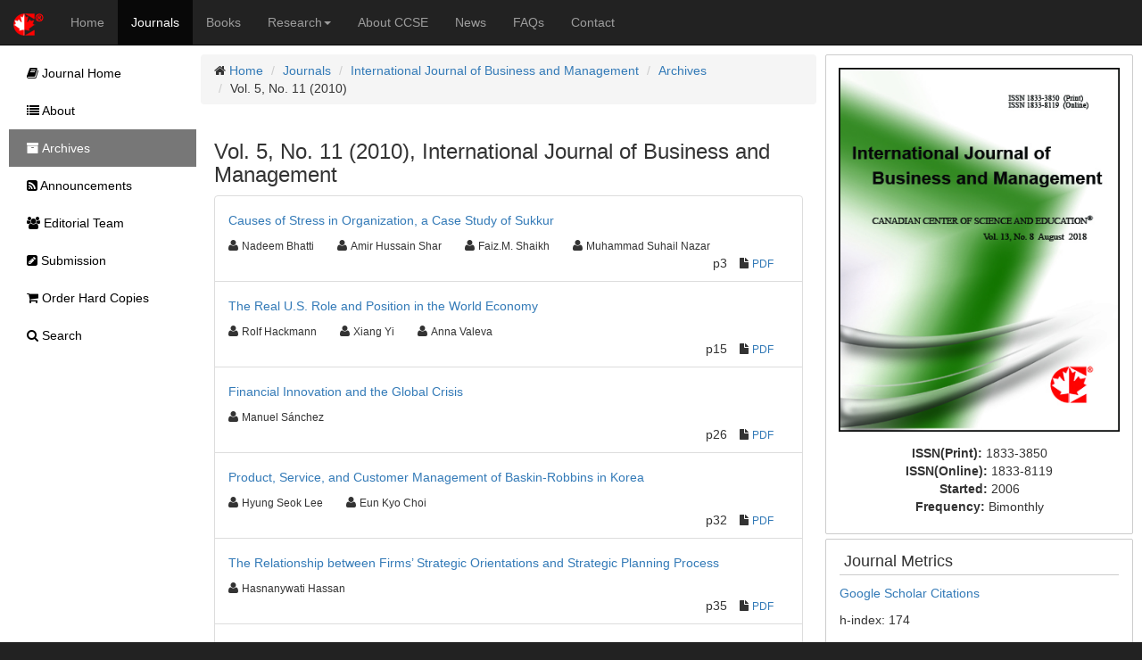

--- FILE ---
content_type: text/html;charset=UTF-8
request_url: https://ccsenet.org/journal/index.php/ijbm/issue/view/288
body_size: 6654
content:
<!DOCTYPE html> <html lang="en"> <head> <meta charset="utf-8"> <meta http-equiv="X-UA-Compatible" content="IE=edge"> <meta name="viewport" content="width=device-width, initial-scale=1"> <link rel="icon" href="/themes/default/images/favicon.ico" type="image/x-icon"/> <link rel="Shortcut Icon" href="/themes/default/images/favicon.ico" type="image/x-icon" /> <title>Vol.5, No.11 | International Journal of Business and Management | CCSE</title> <meta name="description" content="" /> <link rel="stylesheet" href="/opt/bootstrap/css/bootstrap.min.css" /> <link rel="stylesheet" href="/opt/bootstrap/bootstrap-responsive.min.css" /> <link rel="stylesheet" href="/opt/font-awesome/css/font-awesome.min.css" /> <!--[if lt IE 9]>
    <script src="/opt/bootstrap/html5shiv.min.js"></script>
    <script src="/opt/bootstrap/respond.min.js"></script>
    <![endif]--> <link rel="stylesheet" href="/themes/default/css/main.css" /> <script async src="https://www.googletagmanager.com/gtag/js?id=UA-7035128-1"></script> <script>
        window.dataLayer = window.dataLayer || [];
        function gtag(){dataLayer.push(arguments);}
        gtag('js', new Date());

        gtag('config', 'UA-7035128-1');
    </script> </head> <body> <nav class="navbar navbar-inverse navbar-static-top" id="topChannels"> <div class="container-fluid" > <div class="navbar-header"> <button type="button" class="navbar-toggle collapsed" data-toggle="collapse" data-target="#top-navbar" aria-expanded="false"> <span class="sr-only">Toggle navigation</span> <span class="icon-bar"></span> <span class="icon-bar"></span> <span class="icon-bar"></span> </button> <a class="navbar-brand" href="/" title="CCSE Home"><img src="/themes/default/images/ccse-logo.png"></a> </div> <div id="top-navbar" class="navbar-collapse collapse"> <ul class="nav navbar-nav" id="top-navbar-items"> <li ><a href="/" >Home</a></li> <li class="active"><a href="/journal/index.php">Journals</a></li> <li ><a href="/home/index.php/books">Books</a></li> <li > <a href="#" class="dropdown-toggle" data-toggle="dropdown">Research<b class="caret"></b></a> <ul class="dropdown-menu"> <li> <a href="/home/index.php/research">CCSE Fund</a> </li> <li> <a href="/home/index.php/research/books">Free Books</a> </li> <li> <a href="/home/index.php/research/sponsorship">Sponsorship</a> </li> </ul> </li> <li ><a href="/home/index.php/about">About CCSE</a></li> <li ><a href="/home/index.php/news">News</a></li> <li ><a href="/home/index.php/faqs">FAQs</a></li> <li><a href="/home/index.php/about/contact">Contact</a> </ul> </div> </div> </nav> <div class="container-fluid" id="mainContent"> <div class="row-fluid"> <div id="journalContent" class="col-sm-12 col-md-9 col-lg-10 col-xl-10"> <div class="row-fluid"> <div class="col-sm-12 col-md-12 col-lg-8 col-xl-8" id="journalMainContent"> <ul class="breadcrumb"> <li><i class="icon-home"></i> <a href="/">Home</a></li> <li><a href="/journal">Journals</a></li> <li><a href="/journal/index.php/ijbm">International Journal of Business and Management</a></li> <li><a href="/journal/index.php/ijbm/issue/archives">Archives</a></li> <li>Vol. 5, No. 11 (2010)</li> </ul> <div class="col-sm-12 col-md-12 col-lg-12 col-xl-12"> <h3>Vol. 5, No. 11 (2010), International Journal of Business and Management</h3> <ul class="list-group"> <li class="list-group-item"> <ul class="list-unstyled"> <li class="h5"><a href="https://ccsenet.org/journal/index.php/ijbm/article/view/8043">Causes of Stress in Organization, a Case Study of Sukkur</a></li> <li> <ul class="list-inline"> <li><i class="icon-user"></i>&nbsp;<span class="small">Nadeem Bhatti</span>&nbsp;&nbsp;&nbsp;</li> <li><i class="icon-user"></i>&nbsp;<span class="small">Amir Hussain Shar</span>&nbsp;&nbsp;&nbsp;</li> <li><i class="icon-user"></i>&nbsp;<span class="small">Faiz.M. Shaikh</span>&nbsp;&nbsp;&nbsp;</li> <li><i class="icon-user"></i>&nbsp;<span class="small">Muhammad Suhail Nazar</span>&nbsp;&nbsp;&nbsp;</li> </ul> <ul class="list-inline pull-right"> <li>p3</li> <li><i class="icon-file"></i>&nbsp;<span class="small"><a href="https://ccsenet.org/journal/index.php/ijbm/article/download/8043/6073">PDF</a></span>&nbsp;</li>&nbsp;&nbsp;
                                            
                                        </ul> </li> <li class="clearfix"></li> </ul> </li> <li class="list-group-item"> <ul class="list-unstyled"> <li class="h5"><a href="https://ccsenet.org/journal/index.php/ijbm/article/view/8046">The Real U.S. Role and Position in the World Economy</a></li> <li> <ul class="list-inline"> <li><i class="icon-user"></i>&nbsp;<span class="small">Rolf Hackmann</span>&nbsp;&nbsp;&nbsp;</li> <li><i class="icon-user"></i>&nbsp;<span class="small">Xiang Yi</span>&nbsp;&nbsp;&nbsp;</li> <li><i class="icon-user"></i>&nbsp;<span class="small">Anna Valeva</span>&nbsp;&nbsp;&nbsp;</li> </ul> <ul class="list-inline pull-right"> <li>p15</li> <li><i class="icon-file"></i>&nbsp;<span class="small"><a href="https://ccsenet.org/journal/index.php/ijbm/article/download/8046/6075">PDF</a></span>&nbsp;</li>&nbsp;&nbsp;
                                            
                                        </ul> </li> <li class="clearfix"></li> </ul> </li> <li class="list-group-item"> <ul class="list-unstyled"> <li class="h5"><a href="https://ccsenet.org/journal/index.php/ijbm/article/view/8047">Financial Innovation and the Global Crisis</a></li> <li> <ul class="list-inline"> <li><i class="icon-user"></i>&nbsp;<span class="small">Manuel Sánchez</span>&nbsp;&nbsp;&nbsp;</li> </ul> <ul class="list-inline pull-right"> <li>p26</li> <li><i class="icon-file"></i>&nbsp;<span class="small"><a href="https://ccsenet.org/journal/index.php/ijbm/article/download/8047/6076">PDF</a></span>&nbsp;</li>&nbsp;&nbsp;
                                            
                                        </ul> </li> <li class="clearfix"></li> </ul> </li> <li class="list-group-item"> <ul class="list-unstyled"> <li class="h5"><a href="https://ccsenet.org/journal/index.php/ijbm/article/view/8048">Product, Service, and Customer Management of Baskin-Robbins in Korea</a></li> <li> <ul class="list-inline"> <li><i class="icon-user"></i>&nbsp;<span class="small">Hyung Seok Lee</span>&nbsp;&nbsp;&nbsp;</li> <li><i class="icon-user"></i>&nbsp;<span class="small">Eun Kyo Choi</span>&nbsp;&nbsp;&nbsp;</li> </ul> <ul class="list-inline pull-right"> <li>p32</li> <li><i class="icon-file"></i>&nbsp;<span class="small"><a href="https://ccsenet.org/journal/index.php/ijbm/article/download/8048/6077">PDF</a></span>&nbsp;</li>&nbsp;&nbsp;
                                            
                                        </ul> </li> <li class="clearfix"></li> </ul> </li> <li class="list-group-item"> <ul class="list-unstyled"> <li class="h5"><a href="https://ccsenet.org/journal/index.php/ijbm/article/view/8050">The Relationship between Firms’ Strategic Orientations and Strategic Planning Process</a></li> <li> <ul class="list-inline"> <li><i class="icon-user"></i>&nbsp;<span class="small">Hasnanywati Hassan</span>&nbsp;&nbsp;&nbsp;</li> </ul> <ul class="list-inline pull-right"> <li>p35</li> <li><i class="icon-file"></i>&nbsp;<span class="small"><a href="https://ccsenet.org/journal/index.php/ijbm/article/download/8050/6079">PDF</a></span>&nbsp;</li>&nbsp;&nbsp;
                                            
                                        </ul> </li> <li class="clearfix"></li> </ul> </li> <li class="list-group-item"> <ul class="list-unstyled"> <li class="h5"><a href="https://ccsenet.org/journal/index.php/ijbm/article/view/8051">On Vulnerability of Corporate Value Net Based on Self Adaptation Complexity System</a></li> <li> <ul class="list-inline"> <li><i class="icon-user"></i>&nbsp;<span class="small">Huabai Bu</span>&nbsp;&nbsp;&nbsp;</li> <li><i class="icon-user"></i>&nbsp;<span class="small">Yang Gao</span>&nbsp;&nbsp;&nbsp;</li> </ul> <ul class="list-inline pull-right"> <li>p50</li> <li><i class="icon-file"></i>&nbsp;<span class="small"><a href="https://ccsenet.org/journal/index.php/ijbm/article/download/8051/6080">PDF</a></span>&nbsp;</li>&nbsp;&nbsp;
                                            
                                        </ul> </li> <li class="clearfix"></li> </ul> </li> <li class="list-group-item"> <ul class="list-unstyled"> <li class="h5"><a href="https://ccsenet.org/journal/index.php/ijbm/article/view/8052">Organisational Life Cycle Stages and Management Control Systems in Service Organisations</a></li> <li> <ul class="list-inline"> <li><i class="icon-user"></i>&nbsp;<span class="small">Sofiah Md. Auzair</span>&nbsp;&nbsp;&nbsp;</li> </ul> <ul class="list-inline pull-right"> <li>p56</li> <li><i class="icon-file"></i>&nbsp;<span class="small"><a href="https://ccsenet.org/journal/index.php/ijbm/article/download/8052/6081">PDF</a></span>&nbsp;</li>&nbsp;&nbsp;
                                            
                                        </ul> </li> <li class="clearfix"></li> </ul> </li> <li class="list-group-item"> <ul class="list-unstyled"> <li class="h5"><a href="https://ccsenet.org/journal/index.php/ijbm/article/view/8055">An Investigation into the Effect of Management Factors on Performance of (Micro, Small and Medium Enterprises) in Kenya</a></li> <li> <ul class="list-inline"> <li><i class="icon-user"></i>&nbsp;<span class="small">W L Njanja</span>&nbsp;&nbsp;&nbsp;</li> <li><i class="icon-user"></i>&nbsp;<span class="small">Rene’ Pelissier</span>&nbsp;&nbsp;&nbsp;</li> <li><i class="icon-user"></i>&nbsp;<span class="small">Martin Ogutu</span>&nbsp;&nbsp;&nbsp;</li> </ul> <ul class="list-inline pull-right"> <li>p66</li> <li><i class="icon-file"></i>&nbsp;<span class="small"><a href="https://ccsenet.org/journal/index.php/ijbm/article/download/8055/6082">PDF</a></span>&nbsp;</li>&nbsp;&nbsp;
                                            
                                        </ul> </li> <li class="clearfix"></li> </ul> </li> <li class="list-group-item"> <ul class="list-unstyled"> <li class="h5"><a href="https://ccsenet.org/journal/index.php/ijbm/article/view/8056">Firm Characteristics and the Choice between Straight Debt and Convertible Debt among Malaysian Listed Companies</a></li> <li> <ul class="list-inline"> <li><i class="icon-user"></i>&nbsp;<span class="small">Yusnidah Ibrahim</span>&nbsp;&nbsp;&nbsp;</li> <li><i class="icon-user"></i>&nbsp;<span class="small">Khaw Lee Hwei</span>&nbsp;&nbsp;&nbsp;</li> </ul> <ul class="list-inline pull-right"> <li>p74</li> <li><i class="icon-file"></i>&nbsp;<span class="small"><a href="https://ccsenet.org/journal/index.php/ijbm/article/download/8056/6083">PDF</a></span>&nbsp;</li>&nbsp;&nbsp;
                                            
                                        </ul> </li> <li class="clearfix"></li> </ul> </li> <li class="list-group-item"> <ul class="list-unstyled"> <li class="h5"><a href="https://ccsenet.org/journal/index.php/ijbm/article/view/8057">The European Tourist Perception Concerning the Jordanian Touristic Package</a></li> <li> <ul class="list-inline"> <li><i class="icon-user"></i>&nbsp;<span class="small">Marzouq Ayed Al Qeed</span>&nbsp;&nbsp;&nbsp;</li> <li><i class="icon-user"></i>&nbsp;<span class="small">Osamah Al Shihabi</span>&nbsp;&nbsp;&nbsp;</li> <li><i class="icon-user"></i>&nbsp;<span class="small">Abdelbaset Hasoneh</span>&nbsp;&nbsp;&nbsp;</li> <li><i class="icon-user"></i>&nbsp;<span class="small">Atef Saleh Aladwan</span>&nbsp;&nbsp;&nbsp;</li> </ul> <ul class="list-inline pull-right"> <li>p84</li> <li><i class="icon-file"></i>&nbsp;<span class="small"><a href="https://ccsenet.org/journal/index.php/ijbm/article/download/8057/6085">PDF</a></span>&nbsp;</li>&nbsp;&nbsp;
                                            
                                        </ul> </li> <li class="clearfix"></li> </ul> </li> <li class="list-group-item"> <ul class="list-unstyled"> <li class="h5"><a href="https://ccsenet.org/journal/index.php/ijbm/article/view/8059">Strategic Management Practice and Corporate Performance of Selected Small Business Enterprises in Lagos Metropolis</a></li> <li> <ul class="list-inline"> <li><i class="icon-user"></i>&nbsp;<span class="small">Yunus Adeleke Dauda</span>&nbsp;&nbsp;&nbsp;</li> <li><i class="icon-user"></i>&nbsp;<span class="small">Waidi Adeniyi Akingbade</span>&nbsp;&nbsp;&nbsp;</li> <li><i class="icon-user"></i>&nbsp;<span class="small">Hamed Babatunde Akinlabi</span>&nbsp;&nbsp;&nbsp;</li> </ul> <ul class="list-inline pull-right"> <li>p97</li> <li><i class="icon-file"></i>&nbsp;<span class="small"><a href="https://ccsenet.org/journal/index.php/ijbm/article/download/8059/6086">PDF</a></span>&nbsp;</li>&nbsp;&nbsp;
                                            
                                        </ul> </li> <li class="clearfix"></li> </ul> </li> <li class="list-group-item"> <ul class="list-unstyled"> <li class="h5"><a href="https://ccsenet.org/journal/index.php/ijbm/article/view/8061">A Profile Analysis of the Customers of Islamic Banking in Peshawar, Pukhtunkhwa</a></li> <li> <ul class="list-inline"> <li><i class="icon-user"></i>&nbsp;<span class="small">Syed Umar Farooq</span>&nbsp;&nbsp;&nbsp;</li> <li><i class="icon-user"></i>&nbsp;<span class="small">Ghayur Ahmad</span>&nbsp;&nbsp;&nbsp;</li> <li><i class="icon-user"></i>&nbsp;<span class="small">Syed Hassan Jamil</span>&nbsp;&nbsp;&nbsp;</li> </ul> <ul class="list-inline pull-right"> <li>p106</li> <li><i class="icon-file"></i>&nbsp;<span class="small"><a href="https://ccsenet.org/journal/index.php/ijbm/article/download/8061/6087">PDF</a></span>&nbsp;</li>&nbsp;&nbsp;
                                            
                                        </ul> </li> <li class="clearfix"></li> </ul> </li> <li class="list-group-item"> <ul class="list-unstyled"> <li class="h5"><a href="https://ccsenet.org/journal/index.php/ijbm/article/view/8063">Board of Directors, Management Ownership, and Capital Structure and Its Effect on Performance: The Case of Palestine Securities Exchange</a></li> <li> <ul class="list-inline"> <li><i class="icon-user"></i>&nbsp;<span class="small">Zahran M.A. Daraghma</span>&nbsp;&nbsp;&nbsp;</li> <li><i class="icon-user"></i>&nbsp;<span class="small">Abd-Alraoof Alsinawi</span>&nbsp;&nbsp;&nbsp;</li> </ul> <ul class="list-inline pull-right"> <li>p118</li> <li><i class="icon-file"></i>&nbsp;<span class="small"><a href="https://ccsenet.org/journal/index.php/ijbm/article/download/8063/6093">PDF</a></span>&nbsp;</li>&nbsp;&nbsp;
                                            
                                        </ul> </li> <li class="clearfix"></li> </ul> </li> <li class="list-group-item"> <ul class="list-unstyled"> <li class="h5"><a href="https://ccsenet.org/journal/index.php/ijbm/article/view/8064">Performance Evaluation of Pre-post Nationalization of Banking Sector in Pakistan: An Application of CLSA-Stress Test</a></li> <li> <ul class="list-inline"> <li><i class="icon-user"></i>&nbsp;<span class="small">Amir Hussain Shar</span>&nbsp;&nbsp;&nbsp;</li> <li><i class="icon-user"></i>&nbsp;<span class="small">Muneer ali Shah</span>&nbsp;&nbsp;&nbsp;</li> <li><i class="icon-user"></i>&nbsp;<span class="small">Hajan Jamali</span>&nbsp;&nbsp;&nbsp;</li> </ul> <ul class="list-inline pull-right"> <li>p128</li> <li><i class="icon-file"></i>&nbsp;<span class="small"><a href="https://ccsenet.org/journal/index.php/ijbm/article/download/8064/6094">PDF</a></span>&nbsp;</li>&nbsp;&nbsp;
                                            
                                        </ul> </li> <li class="clearfix"></li> </ul> </li> <li class="list-group-item"> <ul class="list-unstyled"> <li class="h5"><a href="https://ccsenet.org/journal/index.php/ijbm/article/view/8066">Working Capital Management: The Effect of Market Valuation and Profitability in Malaysia</a></li> <li> <ul class="list-inline"> <li><i class="icon-user"></i>&nbsp;<span class="small">Nor Edi Azhar Binti Mohamad</span>&nbsp;&nbsp;&nbsp;</li> <li><i class="icon-user"></i>&nbsp;<span class="small">Noriza Binti Mohd Saad</span>&nbsp;&nbsp;&nbsp;</li> </ul> <ul class="list-inline pull-right"> <li>p140</li> <li><i class="icon-file"></i>&nbsp;<span class="small"><a href="https://ccsenet.org/journal/index.php/ijbm/article/download/8066/6095">PDF</a></span>&nbsp;</li>&nbsp;&nbsp;
                                            
                                        </ul> </li> <li class="clearfix"></li> </ul> </li> <li class="list-group-item"> <ul class="list-unstyled"> <li class="h5"><a href="https://ccsenet.org/journal/index.php/ijbm/article/view/8069">A Research on Influential Factors Related to the Stability of Competition-Oriented Strategic Alliances</a></li> <li> <ul class="list-inline"> <li><i class="icon-user"></i>&nbsp;<span class="small">Hong Ji</span>&nbsp;&nbsp;&nbsp;</li> <li><i class="icon-user"></i>&nbsp;<span class="small">Yu Huang</span>&nbsp;&nbsp;&nbsp;</li> </ul> <ul class="list-inline pull-right"> <li>p148</li> <li><i class="icon-file"></i>&nbsp;<span class="small"><a href="https://ccsenet.org/journal/index.php/ijbm/article/download/8069/6096">PDF</a></span>&nbsp;</li>&nbsp;&nbsp;
                                            
                                        </ul> </li> <li class="clearfix"></li> </ul> </li> <li class="list-group-item"> <ul class="list-unstyled"> <li class="h5"><a href="https://ccsenet.org/journal/index.php/ijbm/article/view/8070">Research on the Stability of Eco-Industry Chains</a></li> <li> <ul class="list-inline"> <li><i class="icon-user"></i>&nbsp;<span class="small">Jingfu Guo</span>&nbsp;&nbsp;&nbsp;</li> <li><i class="icon-user"></i>&nbsp;<span class="small">Wenzi Cui</span>&nbsp;&nbsp;&nbsp;</li> </ul> <ul class="list-inline pull-right"> <li>p152</li> <li><i class="icon-file"></i>&nbsp;<span class="small"><a href="https://ccsenet.org/journal/index.php/ijbm/article/download/8070/6097">PDF</a></span>&nbsp;</li>&nbsp;&nbsp;
                                            
                                        </ul> </li> <li class="clearfix"></li> </ul> </li> <li class="list-group-item"> <ul class="list-unstyled"> <li class="h5"><a href="https://ccsenet.org/journal/index.php/ijbm/article/view/8071">Oil Price Volatility, Global Financial Crisis and The Month-of-the-Year Effect</a></li> <li> <ul class="list-inline"> <li><i class="icon-user"></i>&nbsp;<span class="small">Olowe, Rufus Ayodeji</span>&nbsp;&nbsp;&nbsp;</li> </ul> <ul class="list-inline pull-right"> <li>p156</li> <li><i class="icon-file"></i>&nbsp;<span class="small"><a href="https://ccsenet.org/journal/index.php/ijbm/article/download/8071/6098">PDF</a></span>&nbsp;</li>&nbsp;&nbsp;
                                            
                                        </ul> </li> <li class="clearfix"></li> </ul> </li> <li class="list-group-item"> <ul class="list-unstyled"> <li class="h5"><a href="https://ccsenet.org/journal/index.php/ijbm/article/view/8075">Management and Cultural Development</a></li> <li> <ul class="list-inline"> <li><i class="icon-user"></i>&nbsp;<span class="small">Mohammad Naji</span>&nbsp;&nbsp;&nbsp;</li> </ul> <ul class="list-inline pull-right"> <li>p171</li> <li><i class="icon-file"></i>&nbsp;<span class="small"><a href="https://ccsenet.org/journal/index.php/ijbm/article/download/8075/6099">PDF</a></span>&nbsp;</li>&nbsp;&nbsp;
                                            
                                        </ul> </li> <li class="clearfix"></li> </ul> </li> <li class="list-group-item"> <ul class="list-unstyled"> <li class="h5"><a href="https://ccsenet.org/journal/index.php/ijbm/article/view/8077">On Key Points of Financial Cost Management in Small and Medium-Sized Enterprises</a></li> <li> <ul class="list-inline"> <li><i class="icon-user"></i>&nbsp;<span class="small">Xingwu Yu</span>&nbsp;&nbsp;&nbsp;</li> <li><i class="icon-user"></i>&nbsp;<span class="small">Weixing Wang</span>&nbsp;&nbsp;&nbsp;</li> </ul> <ul class="list-inline pull-right"> <li>p177</li> <li><i class="icon-file"></i>&nbsp;<span class="small"><a href="https://ccsenet.org/journal/index.php/ijbm/article/download/8077/6101">PDF</a></span>&nbsp;</li>&nbsp;&nbsp;
                                            
                                        </ul> </li> <li class="clearfix"></li> </ul> </li> <li class="list-group-item"> <ul class="list-unstyled"> <li class="h5"><a href="https://ccsenet.org/journal/index.php/ijbm/article/view/8078">MODM-MCDM Approach to Partner Selection in Auto Industry A Case Study on Mazda of Iran</a></li> <li> <ul class="list-inline"> <li><i class="icon-user"></i>&nbsp;<span class="small">Kamran Shahanaghi</span>&nbsp;&nbsp;&nbsp;</li> <li><i class="icon-user"></i>&nbsp;<span class="small">Hossein Yavarian</span>&nbsp;&nbsp;&nbsp;</li> </ul> <ul class="list-inline pull-right"> <li>p183</li> <li><i class="icon-file"></i>&nbsp;<span class="small"><a href="https://ccsenet.org/journal/index.php/ijbm/article/download/8078/6102">PDF</a></span>&nbsp;</li>&nbsp;&nbsp;
                                            
                                        </ul> </li> <li class="clearfix"></li> </ul> </li> <li class="list-group-item"> <ul class="list-unstyled"> <li class="h5"><a href="https://ccsenet.org/journal/index.php/ijbm/article/view/8079">The Policy to Promote the Innovative Development of Knowledge Intensive Business Services</a></li> <li> <ul class="list-inline"> <li><i class="icon-user"></i>&nbsp;<span class="small">Wenhong Yang</span>&nbsp;&nbsp;&nbsp;</li> <li><i class="icon-user"></i>&nbsp;<span class="small">Min Yan</span>&nbsp;&nbsp;&nbsp;</li> <li><i class="icon-user"></i>&nbsp;<span class="small">Min Yan</span>&nbsp;&nbsp;&nbsp;</li> </ul> <ul class="list-inline pull-right"> <li>p190</li> <li><i class="icon-file"></i>&nbsp;<span class="small"><a href="https://ccsenet.org/journal/index.php/ijbm/article/download/8079/6103">PDF</a></span>&nbsp;</li>&nbsp;&nbsp;
                                            
                                        </ul> </li> <li class="clearfix"></li> </ul> </li> <li class="list-group-item"> <ul class="list-unstyled"> <li class="h5"><a href="https://ccsenet.org/journal/index.php/ijbm/article/view/8081">The Study on the Plight and Countermeasures of Agricultural Products Export at Present in China</a></li> <li> <ul class="list-inline"> <li><i class="icon-user"></i>&nbsp;<span class="small">Suzhen Guo</span>&nbsp;&nbsp;&nbsp;</li> </ul> <ul class="list-inline pull-right"> <li>p195</li> <li><i class="icon-file"></i>&nbsp;<span class="small"><a href="https://ccsenet.org/journal/index.php/ijbm/article/download/8081/6104">PDF</a></span>&nbsp;</li>&nbsp;&nbsp;
                                            
                                        </ul> </li> <li class="clearfix"></li> </ul> </li> <li class="list-group-item"> <ul class="list-unstyled"> <li class="h5"><a href="https://ccsenet.org/journal/index.php/ijbm/article/view/8082">Influences and Countermeasures of the Policies Expanding Domestic Demand for Foreign-investment Enterprises</a></li> <li> <ul class="list-inline"> <li><i class="icon-user"></i>&nbsp;<span class="small">Dazhu Yan</span>&nbsp;&nbsp;&nbsp;</li> </ul> <ul class="list-inline pull-right"> <li>p199</li> <li><i class="icon-file"></i>&nbsp;<span class="small"><a href="https://ccsenet.org/journal/index.php/ijbm/article/download/8082/6106">PDF</a></span>&nbsp;</li>&nbsp;&nbsp;
                                            
                                        </ul> </li> <li class="clearfix"></li> </ul> </li> <li class="list-group-item"> <ul class="list-unstyled"> <li class="h5"><a href="https://ccsenet.org/journal/index.php/ijbm/article/view/8083">Research on the Growth Risk of China’s Small and Medium Enterprise</a></li> <li> <ul class="list-inline"> <li><i class="icon-user"></i>&nbsp;<span class="small">Linjie Chen</span>&nbsp;&nbsp;&nbsp;</li> </ul> <ul class="list-inline pull-right"> <li>p203</li> <li><i class="icon-file"></i>&nbsp;<span class="small"><a href="https://ccsenet.org/journal/index.php/ijbm/article/download/8083/6107">PDF</a></span>&nbsp;</li>&nbsp;&nbsp;
                                            
                                        </ul> </li> <li class="clearfix"></li> </ul> </li> <li class="list-group-item"> <ul class="list-unstyled"> <li class="h5"><a href="https://ccsenet.org/journal/index.php/ijbm/article/view/8084">Analysis of the Interactive Relationship between Virtual Operation and Knowledge Distribution Based on the “Knowledge Value Curve”</a></li> <li> <ul class="list-inline"> <li><i class="icon-user"></i>&nbsp;<span class="small">Zhengyin Zhang</span>&nbsp;&nbsp;&nbsp;</li> </ul> <ul class="list-inline pull-right"> <li>p208</li> <li><i class="icon-file"></i>&nbsp;<span class="small"><a href="https://ccsenet.org/journal/index.php/ijbm/article/download/8084/6108">PDF</a></span>&nbsp;</li>&nbsp;&nbsp;
                                            
                                        </ul> </li> <li class="clearfix"></li> </ul> </li> <li class="list-group-item"> <ul class="list-unstyled"> <li class="h5"><a href="https://ccsenet.org/journal/index.php/ijbm/article/view/8085">Effect of Work Motivation on Job Satisfaction in Mobile Telecommunication Service Organizations of Pakistan</a></li> <li> <ul class="list-inline"> <li><i class="icon-user"></i>&nbsp;<span class="small">Rizwan Saleem</span>&nbsp;&nbsp;&nbsp;</li> <li><i class="icon-user"></i>&nbsp;<span class="small">Azeem Mahmood</span>&nbsp;&nbsp;&nbsp;</li> <li><i class="icon-user"></i>&nbsp;<span class="small">Asif Mahmood</span>&nbsp;&nbsp;&nbsp;</li> </ul> <ul class="list-inline pull-right"> <li>p213</li> <li><i class="icon-file"></i>&nbsp;<span class="small"><a href="https://ccsenet.org/journal/index.php/ijbm/article/download/8085/6110">PDF</a></span>&nbsp;</li>&nbsp;&nbsp;
                                            
                                        </ul> </li> <li class="clearfix"></li> </ul> </li> <li class="list-group-item"> <ul class="list-unstyled"> <li class="h5"><a href="https://ccsenet.org/journal/index.php/ijbm/article/view/8086">The Mediating Effects of Job Satisfaction on Role Stressors and Affective Commitment</a></li> <li> <ul class="list-inline"> <li><i class="icon-user"></i>&nbsp;<span class="small">Omer Farooq Malik</span>&nbsp;&nbsp;&nbsp;</li> <li><i class="icon-user"></i>&nbsp;<span class="small">Aamer Waheed</span>&nbsp;&nbsp;&nbsp;</li> <li><i class="icon-user"></i>&nbsp;<span class="small">Khalil-Ur-Rehman Malik</span>&nbsp;&nbsp;&nbsp;</li> </ul> <ul class="list-inline pull-right"> <li>p223</li> <li><i class="icon-file"></i>&nbsp;<span class="small"><a href="https://ccsenet.org/journal/index.php/ijbm/article/download/8086/6171">PDF</a></span>&nbsp;</li>&nbsp;&nbsp;
                                            
                                        </ul> </li> <li class="clearfix"></li> </ul> </li> <li class="list-group-item"> <ul class="list-unstyled"> <li class="h5"><a href="https://ccsenet.org/journal/index.php/ijbm/article/view/8087">The Application of the Analytic Network Process in Evaluating Assets Management of the Institution of Higher Education</a></li> <li> <ul class="list-inline"> <li><i class="icon-user"></i>&nbsp;<span class="small">Yong Zhao</span>&nbsp;&nbsp;&nbsp;</li> <li><i class="icon-user"></i>&nbsp;<span class="small">Chunyan Shao</span>&nbsp;&nbsp;&nbsp;</li> </ul> <ul class="list-inline pull-right"> <li>p236</li> <li><i class="icon-file"></i>&nbsp;<span class="small"><a href="https://ccsenet.org/journal/index.php/ijbm/article/download/8087/6112">PDF</a></span>&nbsp;</li>&nbsp;&nbsp;
                                            
                                        </ul> </li> <li class="clearfix"></li> </ul> </li> </ul> <br/> <br/> <p><img src="[data-uri]"> This work is licensed under a <a href="https://creativecommons.org/licenses/by/4.0">Creative Commons Attribution 4.0 License</a>.</p> </div> </div> <div class="col-sm-12 col-md-12 col-lg-4 col-xl-4" id="journalAssetBar"> <div class="blockBox"> <div class="text-center" style="margin-bottom:10px;"> <a href="/journal/index.php/ijbm" title="International Journal of Business and Management"> <img src="/media/modules/press/2018/08/5b6d0cd867f6b.jpg" class="img-thumbnail" style="border:0"> </a> </div> <div class="text-center"> <ul class="list-unstyled"> <li><b>ISSN(Print): </b><span>1833-3850</span></li> <li><b>ISSN(Online): </b><span>1833-8119</span></li> <li><b>Started: </b><span>2006</span></li> <li><b>Frequency: </b><span class="text-capitalize">bimonthly</span></li> </ul> </div> </div> <div class="blockBox"> <h3 class="blockTitle">Journal Metrics</h3> <div class="blockContent"> <p><a href="https://scholar.google.com/citations?user=GmrG2BwAAAAJ&amp;hl=en">Google Scholar Citations</a></p> <p>h-index: 174</p> <p>i10-index: 1295</p> <p><a href="https://www.ccsenet.org/journal/index.php/ijbm/about#citation-reports-statistics-metrics">Learn More</a></p> </div> </div> <div class="blockBox"> <h3 class="blockTitle">Index</h3> <div class="blockContent"> <ul class="listArticles"> <li><a href="https://acnpsearch.unibo.it/journal/2628283" target="_blank">ACNP</a></li> <li><a href="http://www.accademiaaidea.it" target="_blank">AIDEA list (Italian Academy of Business Administration)</a></li> <li><a href="https://www.anvur.it/wp-content/uploads/2021/10/Elenco-riviste-scient_Area13_IIquad.pdf" target="_blank">ANVUR (Italian National Agency for the Evaluation of Universities and Research Institutes)</a></li> <li><a href="https://scholar.cnki.net/journal/index/SJDJ183338501012" target="_blank">CNKI Scholar</a></li> <li><a href="http://ejournals.ebsco.com/info/ejsTitles.asp?PageNo=5" target="_blank">EBSCOhost</a></li> <li><a href="https://econpapers.repec.org/article/ibnijbmjn/" target="_blank">EconPapers</a></li> <li><a href="http://www.e-journals.org" target="_blank">Electronic Journals Library</a></li> <li><a href="http://ezb.uni-regensburg.de/index.phtml?bibid=AAAAA&colors=7&lang=en" target="_blank">Elektronische Zeitschriftenbibliothek (EZB)</a></li> <li><a href="http://www.arc.gov.au" target="_blank">Excellence in Research for Australia (ERA)</a></li> <li><a href="http://journalseek.net" target="_blank">Genamics JournalSeek</a></li> <li><a href="https://www.degruyter.com/staticfiles/content/dbsup/IBZ_01_Quellenliste.pdf" target="_blank">IBZ Online</a></li> <li><a href="https://ideas.repec.org/s/ibn/ijbmjn.html" target="_blank">IDEAS</a></li> <li><a href="https://idiscover.lib.cam.ac.uk/discovery/search?vid=44CAM_INST:44CAM_PROD&tab=cam_lib_coll&offset=0&query=any,contains,1833-3850&lang=en" target="_blank">iDiscover</a></li> <li><a href="http://www.journaltocs.ac.uk/index.php?action=browse&subAction=pub&publisherID=1645&journalID=25828&pageb=1&userQueryID=&sort=&local_page=1&sorType=&sorCol=1" target="_blank">JournalTOCs</a></li> <li><a href="http://www.bac-lac.gc.ca/eng/Pages/home.aspx" target="_blank">Library and Archives Canada</a></li> <li><a href="https://www.lockss.org" target="_blank">LOCKSS</a></li> <li><a href="http://miar.ub.edu" target="_blank">MIAR</a></li> <li><a href="http://www.nla.gov.au" target="_blank">National Library of Australia</a></li> <li><a href="https://dbh.nsd.uib.no/publiseringskanaler/KanalTidsskriftInfo.action?id=472932&bibsys=false&request_locale=en" target="_blank">Norwegian Centre for Research Data (NSD)</a></li> <li><a href="https://pkp.sfu.ca" target="_blank">PKP Open Archives Harvester</a></li> <li><a href="https://publons.com/journal/29028/international-journal-of-business-and-management" target="_blank">Publons</a></li> <li><a href="https://ppgte.ufc.br/wp-content/uploads/2021/04/qualis-novo-1.pdf" target="_blank">Qualis/CAPES</a></li> <li><a href="https://econpapers.repec.org/article/ibnijbmjn/" target="_blank">RePEc</a></li> <li><a href="https://portal.issn.org/resource/ISSN/1833-8119#" target="_blank">ROAD</a></li> <li><a href="https://www.scilit.net/journal/1574222" target="_blank">Scilit</a></li> <li><a href="http://www.sherpa.ac.uk" target="_blank">SHERPA/RoMEO</a></li> <li><a href="http://www.worldcat.org" target="_blank">WorldCat</a></li> <li><a href="http://www.zbw.eu" target="_blank">ZBW-German National Library of Economics</a></li> </ul> </div> </div> <div class="blockBox"> <h3 class="blockTitle">Contact</h3> <ul class="list-unstyled"> <li><i class="icon-user"></i> Stephen Lee<small style="color:#cccccc;padding-left:5px;">Editorial Assistant</small></li> <li><i class="icon-envelope"></i> <a href="mailto:ijbm@ccsenet.org">ijbm@ccsenet.org</a></li> </ul> </div> </div> </div> </div> <div id="journalSidebar" class="col-sm-12 col-md-3 col-lg-2 col-xl-2"> <ul id="sidebar-nav"> <li > <a href="/journal/index.php/ijbm"><i class="icon-book"></i> Journal Home</a> </li> <li > <a href="/journal/index.php/ijbm/about"><i class="icon-list"></i> About</a> </li> <li class="active" > <a href="/journal/index.php/ijbm/issue/archives"><i class="icon-archive"></i> Archives</a> </li> <li > <a href="/journal/index.php/ijbm/announcements"><i class="icon-rss-sign"></i> Announcements</a> </li> <li > <a href="/journal/index.php/ijbm/editor"><i class="icon-group"></i> Editorial Team</a> </li> <li > <a href="/journal/index.php/ijbm/submission"><i class="icon-edit-sign"></i> Submission</a> </li> <li > <a href="/journal/index.php/ijbm/store/hardCopies"><i class="icon-shopping-cart"></i> Order Hard Copies</a> </li> <li > <a href="/journal/index.php/ijbm/search"><i class="icon-search"></i> Search</a> </li> </ul> </div> </div> <footer class="row-fluid" > <div id="bottomLogoWrapper"> <img src="/themes/default/images/ccse-logo-gray.png" id="bottomLogo"/> </div> <ul class="list-unstyled"> <li> <ul class="list-inline list-unstyled"> <li><a href="/home/index.php/about/contact">Contact CCSE</a></li> <li><a href="/home/index.php/index/terms">Terms and Conditions</a></li> <li><a href="/home/index.php/index/privacy">Privacy Policy</a></li> </ul> </li> <li><ul class="list-inline list-unstyled"><li>
                    Cookies are used by this site. For more information, visit <a href="/home/index.php/index/cookies">the cookies</a> page.
                </li></ul> </li> <li><ul class="list-inline list-unstyled"><li>
                    Copyright © 2006 - 2025 The Canadian Center of Science and Education. All Rights Reserved .
                </li></ul> </li> </ul> </footer> <script src="/opt/jquery/jquery-3.1.1.min.js"></script> <script src="/opt/bootstrap/js/bootstrap.min.js"></script> </body> </html>